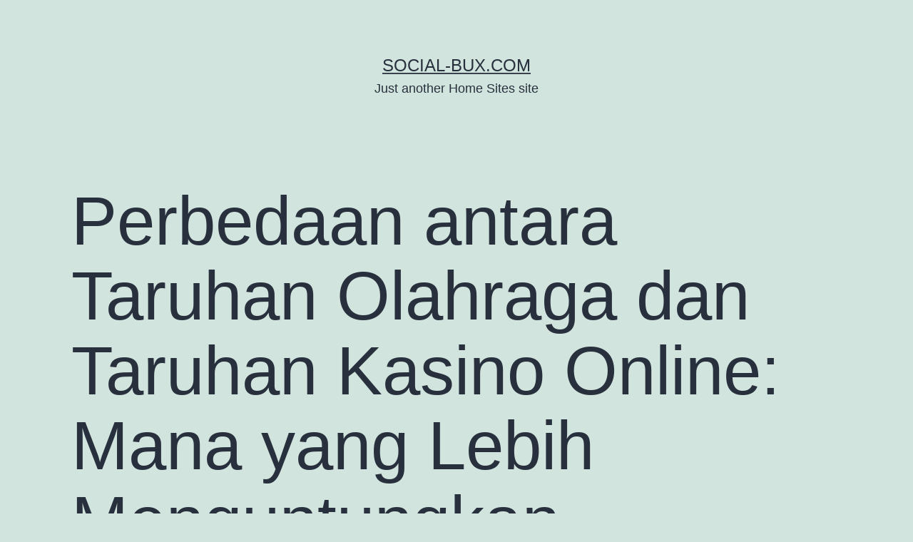

--- FILE ---
content_type: text/html; charset=UTF-8
request_url: http://social-bux.com/2023/03/08/perbedaan-antara-taruhan-olahraga-dan-taruhan-kasino-online-mana-yang-lebih-menguntungkan/
body_size: 6926
content:
<!doctype html>
<html lang="en-US" >
<head>
	<meta charset="UTF-8" />
	<meta name="viewport" content="width=device-width, initial-scale=1" />
	<meta name='robots' content='index, follow, max-image-preview:large, max-snippet:-1, max-video-preview:-1' />

	<!-- This site is optimized with the Yoast SEO plugin v17.2.1 - https://yoast.com/wordpress/plugins/seo/ -->
	<title>Perbedaan antara Taruhan Olahraga dan Taruhan Kasino Online: Mana yang Lebih Menguntungkan - social-bux.com</title>
	<link rel="canonical" href="http://social-bux.com/2023/03/08/perbedaan-antara-taruhan-olahraga-dan-taruhan-kasino-online-mana-yang-lebih-menguntungkan/" />
	<meta property="og:locale" content="en_US" />
	<meta property="og:type" content="article" />
	<meta property="og:title" content="Perbedaan antara Taruhan Olahraga dan Taruhan Kasino Online: Mana yang Lebih Menguntungkan - social-bux.com" />
	<meta property="og:description" content="Taruhan olahraga dan taruhan kasino online merupakan permainan yang melibatkan taruhan uang, namun apa perbedaan antara taruhan olahraga dan taruhan kasino online? Mana yang lebih menguntungkan untuk dimainkan? Di dalam artikel berikut ini, kami akan menjawab pertanyaan tersebut. Dengan mengetahui perbedaan antara taruhan olahraga dan taruhan kasino online, anda dapat menilai mana yang lebih menguntungkan.&hellip; Continue reading Perbedaan antara Taruhan Olahraga dan Taruhan Kasino Online: Mana yang Lebih Menguntungkan" />
	<meta property="og:url" content="http://social-bux.com/2023/03/08/perbedaan-antara-taruhan-olahraga-dan-taruhan-kasino-online-mana-yang-lebih-menguntungkan/" />
	<meta property="og:site_name" content="social-bux.com" />
	<meta property="article:published_time" content="2023-03-08T04:37:00+00:00" />
	<meta property="article:modified_time" content="2023-03-09T04:43:21+00:00" />
	<meta name="twitter:card" content="summary_large_image" />
	<meta name="twitter:label1" content="Written by" />
	<meta name="twitter:data1" content="social1234" />
	<meta name="twitter:label2" content="Est. reading time" />
	<meta name="twitter:data2" content="3 minutes" />
	<script type="application/ld+json" class="yoast-schema-graph">{"@context":"https://schema.org","@graph":[{"@type":"WebSite","@id":"http://social-bux.com/#website","url":"http://social-bux.com/","name":"social-bux.com","description":"Just another Home Sites site","potentialAction":[{"@type":"SearchAction","target":{"@type":"EntryPoint","urlTemplate":"http://social-bux.com/?s={search_term_string}"},"query-input":"required name=search_term_string"}],"inLanguage":"en-US"},{"@type":"WebPage","@id":"http://social-bux.com/2023/03/08/perbedaan-antara-taruhan-olahraga-dan-taruhan-kasino-online-mana-yang-lebih-menguntungkan/#webpage","url":"http://social-bux.com/2023/03/08/perbedaan-antara-taruhan-olahraga-dan-taruhan-kasino-online-mana-yang-lebih-menguntungkan/","name":"Perbedaan antara Taruhan Olahraga dan Taruhan Kasino Online: Mana yang Lebih Menguntungkan - social-bux.com","isPartOf":{"@id":"http://social-bux.com/#website"},"datePublished":"2023-03-08T04:37:00+00:00","dateModified":"2023-03-09T04:43:21+00:00","author":{"@id":"http://social-bux.com/#/schema/person/f4eceb0a8b2baf50e314fa97363820fc"},"breadcrumb":{"@id":"http://social-bux.com/2023/03/08/perbedaan-antara-taruhan-olahraga-dan-taruhan-kasino-online-mana-yang-lebih-menguntungkan/#breadcrumb"},"inLanguage":"en-US","potentialAction":[{"@type":"ReadAction","target":["http://social-bux.com/2023/03/08/perbedaan-antara-taruhan-olahraga-dan-taruhan-kasino-online-mana-yang-lebih-menguntungkan/"]}]},{"@type":"BreadcrumbList","@id":"http://social-bux.com/2023/03/08/perbedaan-antara-taruhan-olahraga-dan-taruhan-kasino-online-mana-yang-lebih-menguntungkan/#breadcrumb","itemListElement":[{"@type":"ListItem","position":1,"name":"Home","item":"http://social-bux.com/"},{"@type":"ListItem","position":2,"name":"Perbedaan antara Taruhan Olahraga dan Taruhan Kasino Online: Mana yang Lebih Menguntungkan"}]},{"@type":"Person","@id":"http://social-bux.com/#/schema/person/f4eceb0a8b2baf50e314fa97363820fc","name":"social1234","image":{"@type":"ImageObject","@id":"http://social-bux.com/#personlogo","inLanguage":"en-US","url":"http://2.gravatar.com/avatar/52b9843893e1a3e5850deea29695f114?s=96&d=mm&r=g","contentUrl":"http://2.gravatar.com/avatar/52b9843893e1a3e5850deea29695f114?s=96&d=mm&r=g","caption":"social1234"},"url":"http://social-bux.com/author/social1234/"}]}</script>
	<!-- / Yoast SEO plugin. -->


<link rel='dns-prefetch' href='//s.w.org' />
<link rel="alternate" type="application/rss+xml" title="social-bux.com &raquo; Feed" href="http://social-bux.com/feed/" />
<link rel="alternate" type="application/rss+xml" title="social-bux.com &raquo; Comments Feed" href="http://social-bux.com/comments/feed/" />
<link rel="alternate" type="application/rss+xml" title="social-bux.com &raquo; Perbedaan antara Taruhan Olahraga dan Taruhan Kasino Online: Mana yang Lebih Menguntungkan Comments Feed" href="http://social-bux.com/2023/03/08/perbedaan-antara-taruhan-olahraga-dan-taruhan-kasino-online-mana-yang-lebih-menguntungkan/feed/" />
		<script>
			window._wpemojiSettings = {"baseUrl":"https:\/\/s.w.org\/images\/core\/emoji\/13.0.1\/72x72\/","ext":".png","svgUrl":"https:\/\/s.w.org\/images\/core\/emoji\/13.0.1\/svg\/","svgExt":".svg","source":{"concatemoji":"http:\/\/social-bux.com\/wp-includes\/js\/wp-emoji-release.min.js?ver=5.7.1"}};
			!function(e,a,t){var n,r,o,i=a.createElement("canvas"),p=i.getContext&&i.getContext("2d");function s(e,t){var a=String.fromCharCode;p.clearRect(0,0,i.width,i.height),p.fillText(a.apply(this,e),0,0);e=i.toDataURL();return p.clearRect(0,0,i.width,i.height),p.fillText(a.apply(this,t),0,0),e===i.toDataURL()}function c(e){var t=a.createElement("script");t.src=e,t.defer=t.type="text/javascript",a.getElementsByTagName("head")[0].appendChild(t)}for(o=Array("flag","emoji"),t.supports={everything:!0,everythingExceptFlag:!0},r=0;r<o.length;r++)t.supports[o[r]]=function(e){if(!p||!p.fillText)return!1;switch(p.textBaseline="top",p.font="600 32px Arial",e){case"flag":return s([127987,65039,8205,9895,65039],[127987,65039,8203,9895,65039])?!1:!s([55356,56826,55356,56819],[55356,56826,8203,55356,56819])&&!s([55356,57332,56128,56423,56128,56418,56128,56421,56128,56430,56128,56423,56128,56447],[55356,57332,8203,56128,56423,8203,56128,56418,8203,56128,56421,8203,56128,56430,8203,56128,56423,8203,56128,56447]);case"emoji":return!s([55357,56424,8205,55356,57212],[55357,56424,8203,55356,57212])}return!1}(o[r]),t.supports.everything=t.supports.everything&&t.supports[o[r]],"flag"!==o[r]&&(t.supports.everythingExceptFlag=t.supports.everythingExceptFlag&&t.supports[o[r]]);t.supports.everythingExceptFlag=t.supports.everythingExceptFlag&&!t.supports.flag,t.DOMReady=!1,t.readyCallback=function(){t.DOMReady=!0},t.supports.everything||(n=function(){t.readyCallback()},a.addEventListener?(a.addEventListener("DOMContentLoaded",n,!1),e.addEventListener("load",n,!1)):(e.attachEvent("onload",n),a.attachEvent("onreadystatechange",function(){"complete"===a.readyState&&t.readyCallback()})),(n=t.source||{}).concatemoji?c(n.concatemoji):n.wpemoji&&n.twemoji&&(c(n.twemoji),c(n.wpemoji)))}(window,document,window._wpemojiSettings);
		</script>
		<style>
img.wp-smiley,
img.emoji {
	display: inline !important;
	border: none !important;
	box-shadow: none !important;
	height: 1em !important;
	width: 1em !important;
	margin: 0 .07em !important;
	vertical-align: -0.1em !important;
	background: none !important;
	padding: 0 !important;
}
</style>
	<link rel='stylesheet' id='wp-block-library-css'  href='http://social-bux.com/wp-includes/css/dist/block-library/style.min.css?ver=5.7.1' media='all' />
<link rel='stylesheet' id='wp-block-library-theme-css'  href='http://social-bux.com/wp-includes/css/dist/block-library/theme.min.css?ver=5.7.1' media='all' />
<link rel='stylesheet' id='twenty-twenty-one-style-css'  href='http://social-bux.com/wp-content/themes/twentytwentyone/style.css?ver=1.3' media='all' />
<link rel='stylesheet' id='twenty-twenty-one-print-style-css'  href='http://social-bux.com/wp-content/themes/twentytwentyone/assets/css/print.css?ver=1.3' media='print' />
<link rel="https://api.w.org/" href="http://social-bux.com/wp-json/" /><link rel="alternate" type="application/json" href="http://social-bux.com/wp-json/wp/v2/posts/179" /><link rel="EditURI" type="application/rsd+xml" title="RSD" href="http://social-bux.com/xmlrpc.php?rsd" />
<link rel="wlwmanifest" type="application/wlwmanifest+xml" href="http://social-bux.com/wp-includes/wlwmanifest.xml" /> 
<meta name="generator" content="WordPress 5.7.1" />
<link rel='shortlink' href='http://social-bux.com/?p=179' />
<link rel="alternate" type="application/json+oembed" href="http://social-bux.com/wp-json/oembed/1.0/embed?url=http%3A%2F%2Fsocial-bux.com%2F2023%2F03%2F08%2Fperbedaan-antara-taruhan-olahraga-dan-taruhan-kasino-online-mana-yang-lebih-menguntungkan%2F" />
<link rel="alternate" type="text/xml+oembed" href="http://social-bux.com/wp-json/oembed/1.0/embed?url=http%3A%2F%2Fsocial-bux.com%2F2023%2F03%2F08%2Fperbedaan-antara-taruhan-olahraga-dan-taruhan-kasino-online-mana-yang-lebih-menguntungkan%2F&#038;format=xml" />
<link rel="pingback" href="http://social-bux.com/xmlrpc.php"><style>.recentcomments a{display:inline !important;padding:0 !important;margin:0 !important;}</style></head>

<body class="post-template-default single single-post postid-179 single-format-standard wp-embed-responsive is-light-theme no-js singular">
<div id="page" class="site">
	<a class="skip-link screen-reader-text" href="#content">Skip to content</a>

	
<header id="masthead" class="site-header has-title-and-tagline" role="banner">

	

<div class="site-branding">

	
						<p class="site-title"><a href="http://social-bux.com/">social-bux.com</a></p>
			
			<p class="site-description">
			Just another Home Sites site		</p>
	</div><!-- .site-branding -->
	

</header><!-- #masthead -->

	<div id="content" class="site-content">
		<div id="primary" class="content-area">
			<main id="main" class="site-main" role="main">

<article id="post-179" class="post-179 post type-post status-publish format-standard hentry category-popular-news category-slot-online entry">

	<header class="entry-header alignwide">
		<h1 class="entry-title">Perbedaan antara Taruhan Olahraga dan Taruhan Kasino Online: Mana yang Lebih Menguntungkan</h1>			</header><!-- .entry-header -->

	<div class="entry-content">
		
<p>Taruhan olahraga dan taruhan kasino online merupakan permainan yang melibatkan taruhan uang, namun apa perbedaan antara taruhan olahraga dan taruhan kasino online? Mana yang lebih menguntungkan untuk dimainkan?</p>



<p>Di dalam artikel berikut ini, kami akan menjawab pertanyaan tersebut. Dengan mengetahui perbedaan antara taruhan olahraga dan taruhan kasino online, anda dapat menilai mana yang lebih menguntungkan.</p>



<p><strong>Perbedaan Antara Taruhan Olahraga Dan Taruhan Kasino Online: Mana Yang Lebih Menguntungkan</strong></p>



<p>Ada beberapa perbedaan antara taruhan olahraga dan taruhan kasino online, dan sulit untuk mengatakan mana yang lebih menguntungkan karena keduanya memiliki risiko dan potensi keuntungan yang berbeda. Namun, berikut adalah beberapa perbedaan utama antara keduanya:</p>



<p><strong>Peluang</strong></p>



<p>Perbedaan antara taruhan olahraga dan taruhan kasino online dalam hal peluang cukup signifikan. Pada taruhan olahraga, peluang biasanya berfluktuasi dan bergantung pada faktor-faktor seperti performa tim, cedera pemain, dan kondisi cuaca. Sementara itu, pada taruhan kasino online, peluang biasanya tetap konstan karena ditentukan oleh perangkat lunak kasino.</p>



<p>Di dalam taruhan olahraga, peluang ditentukan oleh bandar judi dan disesuaikan dengan permintaan pasar. Sementara itu, pada taruhan kasino online, peluang biasanya tetap konstan sepanjang waktu karena diberikan oleh perangkat lunak kasino yang telah ditentukan oleh rumus matematika yang rumit.&nbsp;</p>



<p>Dalam hal mana yang lebih menguntungkan dari segi peluang, pada umumnya, taruhan olahraga dapat lebih menguntungkan bagi mereka yang dapat melakukan analisis peluang dengan tepat dan memahami olahraga dengan baik.</p>



<p>Sementara itu, taruhan kasino online dapat lebih menguntungkan bagi mereka yang mencari hiburan dan memainkan permainan yang menawarkan peluang yang lebih stabil dan mudah dimengerti.</p>



<p><strong>Pengetahuan</strong></p>



<p>Perbedaan antara taruhan olahraga dan taruhan kasino online dari segi pengetahuan cukup signifikan. Pada taruhan olahraga, pengetahuan tentang olahraga tertentu sangat penting untuk memahami bagaimana tim atau atlet berperforma, memprediksi hasil pertandingan, dan menempatkan taruhan yang menguntungkan.</p>



<p>Di sisi lain, pada taruhan kasino online, pengetahuan tentang permainan kasino tertentu tidak selalu diperlukan untuk menikmati permainan. Beberapa permainan kasino online mungkin membutuhkan sedikit strategi, tetapi pada umumnya, pengetahuan tentang permainan yang dimainkan lebih sedikit penting daripada keberuntungan.</p>



<p>Namun, beberapa permainan seperti blackjack dan poker membutuhkan strategi yang rumit, dan pengetahuan yang lebih mendalam tentang permainan tersebut dapat meningkatkan peluang Anda untuk menang.</p>



<p>Dalam hal mana yang lebih menguntungkan dari segi pengetahuan, hal ini kembali bergantung pada jenis taruhan dan permainan yang Anda mainkan. Namun, pada umumnya, taruhan olahraga lebih menguntungkan bagi mereka yang memiliki pengetahuan yang baik tentang olahraga tertentu.</p>



<p>Sedangkan taruhan kasino online lebih menguntungkan bagi mereka yang hanya mencari hiburan dan tidak terlalu memerlukan pengetahuan yang mendalam tentang permainan.</p>



<p><strong>Risiko</strong></p>



<p>Perbedaan antara taruhan olahraga dan taruhan kasino online dari segi risiko cukup signifikan. Pada dasarnya, risiko dalam taruhan olahraga lebih dapat diatur dan diprediksi daripada taruhan kasino online.</p>



<p>Pada taruhan olahraga, risiko tergantung pada kualitas analisis Anda tentang performa tim atau atlet, kondisi cuaca, cedera pemain, dan faktor-faktor lain yang dapat mempengaruhi hasil pertandingan.</p>



<p>Dalam hal ini, semakin baik Anda dalam menganalisis faktor-faktor tersebut, semakin kecil risiko Anda kehilangan taruhan. Anda juga dapat mengurangi risiko dengan memilih taruhan yang lebih aman atau dengan membagi taruhan Anda di berbagai pertandingan.</p>



<p>Di sisi lain, pada taruhan kasino online, risiko cenderung lebih tinggi karena permainan kasino didasarkan pada keberuntungan dan peluang.</p>



<p>Sebagian besar permainan kasino memiliki keuntungan rumah yang terprogram, yang berarti bahwa rumah selalu memiliki keunggulan dalam jangka panjang. Ini berarti bahwa risiko Anda kehilangan uang lebih besar dalam jangka panjang, terutama jika Anda terus bermain permainan yang memiliki keuntungan rumah yang lebih tinggi.</p>



<p>Dalam hal mana yang lebih menguntungkan dari segi risiko, taruhan olahraga lebih menguntungkan karena risiko dapat diatur dengan lebih baik dan diprediksi, terutama jika Anda memiliki pengetahuan yang baik tentang olahraga tertentu dan dapat melakukan analisis dengan baik.</p>



<p>Namun, pada akhirnya, keputusan tentang jenis taruhan yang lebih menguntungkan harus didasarkan pada pengetahuan dan kemampuan Anda untuk mengelola risiko.</p>
	</div><!-- .entry-content -->

	<footer class="entry-footer default-max-width">
		<div class="posted-by"><span class="posted-on">Published <time class="entry-date published updated" datetime="2023-03-08T04:37:00+00:00">March 8, 2023</time></span><span class="byline">By <a href="http://social-bux.com/author/social1234/" rel="author">social1234</a></span></div><div class="post-taxonomies"><span class="cat-links">Categorized as <a href="http://social-bux.com/category/popular-news/" rel="category tag">Popular News</a>, <a href="http://social-bux.com/category/slot-online/" rel="category tag">Slot Online</a> </span></div>	</footer><!-- .entry-footer -->

				
</article><!-- #post-179 -->

<div id="comments" class="comments-area default-max-width show-avatars">

	
		<div id="respond" class="comment-respond">
		<h2 id="reply-title" class="comment-reply-title">Leave a comment <small><a rel="nofollow" id="cancel-comment-reply-link" href="/2023/03/08/perbedaan-antara-taruhan-olahraga-dan-taruhan-kasino-online-mana-yang-lebih-menguntungkan/#respond" style="display:none;">Cancel reply</a></small></h2><form action="http://social-bux.com/wp-comments-post.php" method="post" id="commentform" class="comment-form" novalidate><p class="comment-notes"><span id="email-notes">Your email address will not be published.</span> Required fields are marked <span class="required">*</span></p><p class="comment-form-comment"><label for="comment">Comment</label> <textarea id="comment" name="comment" cols="45" rows="5" maxlength="65525" required="required"></textarea></p><p class="comment-form-author"><label for="author">Name <span class="required">*</span></label> <input id="author" name="author" type="text" value="" size="30" maxlength="245" required='required' /></p>
<p class="comment-form-email"><label for="email">Email <span class="required">*</span></label> <input id="email" name="email" type="email" value="" size="30" maxlength="100" aria-describedby="email-notes" required='required' /></p>
<p class="comment-form-url"><label for="url">Website</label> <input id="url" name="url" type="url" value="" size="30" maxlength="200" /></p>
<p class="comment-form-cookies-consent"><input id="wp-comment-cookies-consent" name="wp-comment-cookies-consent" type="checkbox" value="yes" /> <label for="wp-comment-cookies-consent">Save my name, email, and website in this browser for the next time I comment.</label></p>
<p class="form-submit"><input name="submit" type="submit" id="submit" class="submit" value="Post Comment" /> <input type='hidden' name='comment_post_ID' value='179' id='comment_post_ID' />
<input type='hidden' name='comment_parent' id='comment_parent' value='0' />
</p></form>	</div><!-- #respond -->
	
</div><!-- #comments -->

	<nav class="navigation post-navigation" role="navigation" aria-label="Posts">
		<h2 class="screen-reader-text">Post navigation</h2>
		<div class="nav-links"><div class="nav-previous"><a href="http://social-bux.com/2023/03/07/ini-alasan-menetapkan-manajemen-waktu-dan-uang-saat-judi-online/" rel="prev"><p class="meta-nav"><svg class="svg-icon" width="24" height="24" aria-hidden="true" role="img" focusable="false" viewBox="0 0 24 24" fill="none" xmlns="http://www.w3.org/2000/svg"><path fill-rule="evenodd" clip-rule="evenodd" d="M20 13v-2H8l4-4-1-2-7 7 7 7 1-2-4-4z" fill="currentColor"/></svg>Previous post</p><p class="post-title">Ini Alasan Menetapkan Manajemen Waktu dan Uang Saat Judi Online</p></a></div><div class="nav-next"><a href="http://social-bux.com/2023/03/09/keterampilan-penting-untuk-menjadi-pemain-sukses/" rel="next"><p class="meta-nav">Next post<svg class="svg-icon" width="24" height="24" aria-hidden="true" role="img" focusable="false" viewBox="0 0 24 24" fill="none" xmlns="http://www.w3.org/2000/svg"><path fill-rule="evenodd" clip-rule="evenodd" d="m4 13v-2h12l-4-4 1-2 7 7-7 7-1-2 4-4z" fill="currentColor"/></svg></p><p class="post-title">Keterampilan Penting untuk Menjadi Pemain Sukses</p></a></div></div>
	</nav>			</main><!-- #main -->
		</div><!-- #primary -->
	</div><!-- #content -->

	
	<aside class="widget-area">
		<section id="search-2" class="widget widget_search"><form role="search"  method="get" class="search-form" action="http://social-bux.com/">
	<label for="search-form-1">Search&hellip;</label>
	<input type="search" id="search-form-1" class="search-field" value="" name="s" />
	<input type="submit" class="search-submit" value="Search" />
</form>
</section>
		<section id="recent-posts-2" class="widget widget_recent_entries">
		<h2 class="widget-title">Recent Posts</h2><nav role="navigation" aria-label="Recent Posts">
		<ul>
											<li>
					<a href="http://social-bux.com/2024/01/29/slot-online-lebih-mudah-dimenangkan/">Mengapa Slot Online Lebih Mudah Dimenangkan daripada Slot Konvensional</a>
									</li>
											<li>
					<a href="http://social-bux.com/2024/01/25/pemain-slot-terbanyak/">Ini Dia, 5 Negara Dengan Jumlah Pemain Slot Terbanyak di Dunia</a>
									</li>
											<li>
					<a href="http://social-bux.com/2024/01/22/aplikasi-terbaik/">5 Aplikasi Terbaik di Indonesia Versi Google Playstore Dalam Berbagai Kategori</a>
									</li>
											<li>
					<a href="http://social-bux.com/2024/01/18/fitur-bonus/">Lima Fitur Bonus Paling Ditunggu Pemain dalam Permainan Slot Online</a>
									</li>
											<li>
					<a href="http://social-bux.com/2024/01/15/mengenal-gemini/">Mengenal Gemini &#8211; Produk Besutan Google yang Siap Ramaikan Dunia AI</a>
									</li>
					</ul>

		</nav></section><section id="recent-comments-2" class="widget widget_recent_comments"><h2 class="widget-title">Recent Comments</h2><nav role="navigation" aria-label="Recent Comments"><ul id="recentcomments"></ul></nav></section><section id="text-2" class="widget widget_text"><h2 class="widget-title">Link Partner:</h2>			<div class="textwidget"><ul>
<li><a href="https://www.bonanza88.org/">bonanza88</a></li>
<li><a href="https://www.bonanza88.org/">link alternatif bola tangkas</a></li>
</ul>
</div>
		</section>	</aside><!-- .widget-area -->


	<footer id="colophon" class="site-footer" role="contentinfo">

				<div class="site-info">
			<div class="site-name">
																						<a href="http://social-bux.com/">social-bux.com</a>
																		</div><!-- .site-name -->
			<div class="powered-by">
				Proudly powered by <a href="https://wordpress.org/">WordPress</a>.			</div><!-- .powered-by -->

		</div><!-- .site-info -->
	</footer><!-- #colophon -->

</div><!-- #page -->

<script>document.body.classList.remove("no-js");</script>	<script>
	if ( -1 !== navigator.userAgent.indexOf( 'MSIE' ) || -1 !== navigator.appVersion.indexOf( 'Trident/' ) ) {
		document.body.classList.add( 'is-IE' );
	}
	</script>
	<script src='http://social-bux.com/wp-includes/js/comment-reply.min.js?ver=5.7.1' id='comment-reply-js'></script>
<script id='twenty-twenty-one-ie11-polyfills-js-after'>
( Element.prototype.matches && Element.prototype.closest && window.NodeList && NodeList.prototype.forEach ) || document.write( '<script src="http://social-bux.com/wp-content/themes/twentytwentyone/assets/js/polyfills.js?ver=1.3"></scr' + 'ipt>' );
</script>
<script src='http://social-bux.com/wp-content/themes/twentytwentyone/assets/js/responsive-embeds.js?ver=1.3' id='twenty-twenty-one-responsive-embeds-script-js'></script>
<script src='http://social-bux.com/wp-includes/js/wp-embed.min.js?ver=5.7.1' id='wp-embed-js'></script>
	<script>
	/(trident|msie)/i.test(navigator.userAgent)&&document.getElementById&&window.addEventListener&&window.addEventListener("hashchange",(function(){var t,e=location.hash.substring(1);/^[A-z0-9_-]+$/.test(e)&&(t=document.getElementById(e))&&(/^(?:a|select|input|button|textarea)$/i.test(t.tagName)||(t.tabIndex=-1),t.focus())}),!1);
	</script>
	
</body>
</html>
